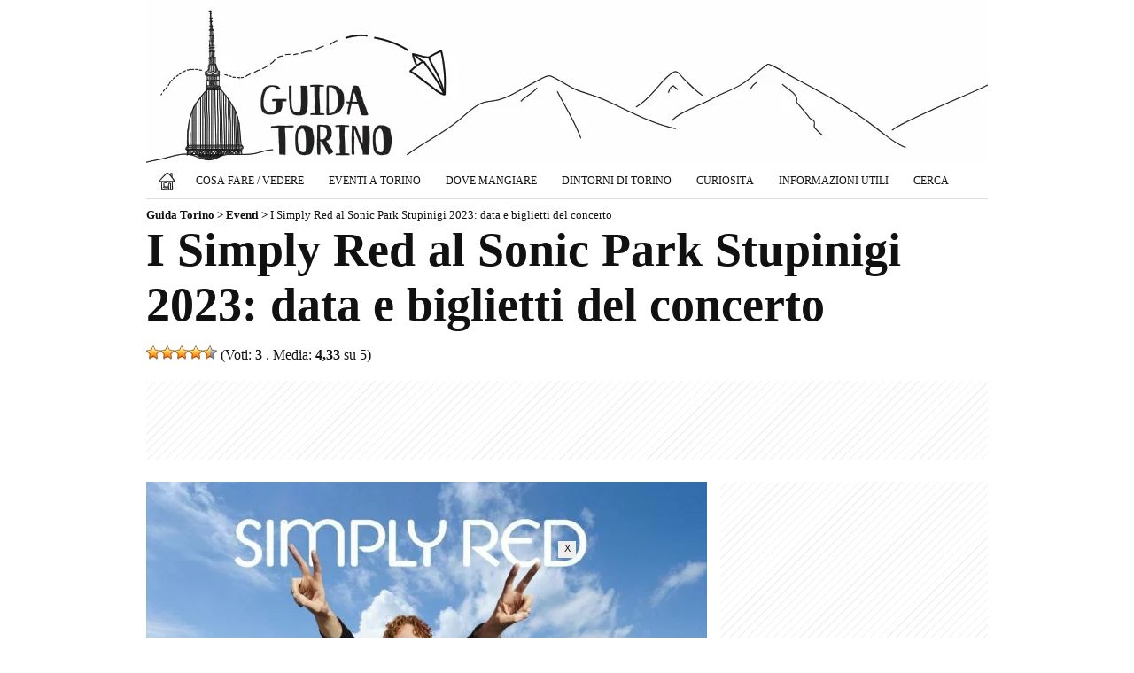

--- FILE ---
content_type: text/html; charset=UTF-8
request_url: https://www.guidatorino.com/eventi-torino/simply-red-sonic-park-stupinigi-2023/
body_size: 10955
content:
<!doctype html><html lang="it-IT" prefix="og: https://ogp.me/ns#">

<head>

<title>I Simply Red al Sonic Park Stupinigi 2023: data e biglietti del concerto (4 Luglio 2023, Nichelino)</title>

<meta charset="utf-8">
<meta name="viewport" content="width=device-width, initial-scale=1, shrink-to-fit=no">
<meta property="og:site_name" content="Guida Torino">
<meta property="og:locale" content="it_IT">
<meta http-equiv="content-language" content="it">
<meta http-equiv="Content-Security-Policy" content="upgrade-insecure-requests">
<meta name="robots" content="max-image-preview:large">
<meta name="description" content="I Simply Red saranno in concerto al Sonic Park Stupinigi 2023 di Nichelino (Torino). Si tratta del primo annuncio del festival che si svolge da...">

<meta property="og:type" content="article">
<meta property="og:title" content="I Simply Red al Sonic Park Stupinigi 2023: data e biglietti del concerto">
<meta property="og:description" content="I Simply Red saranno in concerto al Sonic Park Stupinigi 2023 di Nichelino (Torino). Si tratta del primo annuncio del festival che si svolge da...">
<meta property="og:url" content="https://www.guidatorino.com/eventi-torino/simply-red-sonic-park-stupinigi-2023/">
<link rel="preload" href="https://www.guidatorino.com/wp-content/uploads/2022/11/simply-red-sonic-park-stupinigi-2023-633x400.jpg" as="image">
<meta property="og:image" content="https://www.guidatorino.com/wp-content/uploads/2022/11/simply-red-sonic-park-stupinigi-2023.jpg">
<meta property="og:image:secure_url" content="https://www.guidatorino.com/wp-content/uploads/2022/11/simply-red-sonic-park-stupinigi-2023.jpg">
<meta property="article:published_time" content="2022-11-07T17:31:19+01:00">
<meta property="article:modified_time" content="2022-11-07T17:31:19+01:00">
<meta property="og:updated_time" content="2022-11-07T17:31:19+01:00">
<meta property="article:publisher" content="https://www.facebook.com/guidatorino.turismo/">

<meta property="article:author" content="guidatorino.com">

<meta name="twitter:card" content="summary_large_image">
<meta name="twitter:title" content="I Simply Red al Sonic Park Stupinigi 2023: data e biglietti del concerto">
<meta name="twitter:description" content="I Simply Red saranno in concerto al Sonic Park Stupinigi 2023 di Nichelino (Torino). Si tratta del primo annuncio del festival che si svolge da...">
<meta name="twitter:image" content="https://www.guidatorino.com/wp-content/uploads/2022/11/simply-red-sonic-park-stupinigi-2023.jpg">
<meta name="twitter:url" content="https://www.guidatorino.com/eventi-torino/simply-red-sonic-park-stupinigi-2023/">
<meta name="twitter:site" content="@TorinoGuida">

<link rel="canonical" href="https://www.guidatorino.com/eventi-torino/simply-red-sonic-park-stupinigi-2023/">

<meta property="og:image:width" content="1200">
<meta property="og:image:height" content="756">
<meta property="fb:app_id" content="864141017051068">

<link rel="stylesheet" href="https://www.guidatorino.com/wp-content/themes/guidatorino/style.css" type="text/css" media="all">

<link rel="apple-touch-icon" sizes="180x180" href="/apple-touch-icon.png">
<link rel="apple-touch-icon-precomposed" href="/apple-touch-icon-precomposed.png">
<link rel="apple-touch-icon" sizes="120x120" href="/apple-touch-icon-120x120.png">
<link rel="apple-touch-icon-precomposed" sizes="120x120" href="/apple-touch-icon-120x120-precomposed.png">
<link rel="icon" type="image/png" href="/favicon-32x32.png" sizes="32x32">
<link rel="icon" type="image/png" href="/favicon-16x16.png" sizes="16x16">
<link rel="manifest" href="/site.webmanifest">
<link rel="mask-icon" href="/safari-pinned-tab.svg" color="#111111">
<meta name="theme-color" content="#ffffff">

<script async src="https://pagead2.googlesyndication.com/pagead/js/adsbygoogle.js?client=ca-pub-1645354446327076" crossorigin="anonymous"></script>
<!-- Google tag (gtag.js) -->
<script async src="https://www.googletagmanager.com/gtag/js?id=G-47B5NV43DV"></script>
<script>
  window.dataLayer = window.dataLayer || [];
  function gtag(){dataLayer.push(arguments);}
  gtag('js', new Date());

  gtag('config', 'G-47B5NV43DV');
</script>

<meta name='robots' content='max-image-preview:large' />
<link rel="amphtml" href="https://www.guidatorino.com/eventi-torino/simply-red-sonic-park-stupinigi-2023/amp/" /><style id='wp-img-auto-sizes-contain-inline-css' type='text/css'>
img:is([sizes=auto i],[sizes^="auto," i]){contain-intrinsic-size:3000px 1500px}
/*# sourceURL=wp-img-auto-sizes-contain-inline-css */
</style>
<link rel='stylesheet' id='contact-form-7-css' href='https://www.guidatorino.com/wp-content/plugins/contact-form-7/includes/css/styles.css?ver=6.1.4' type='text/css' media='all' />
<link rel='stylesheet' id='wp-postratings-css' href='https://www.guidatorino.com/wp-content/plugins/wp-postratings/css/postratings-css.css?ver=1.91.2' type='text/css' media='all' />
<script type="text/javascript" src="https://www.guidatorino.com/wp-includes/js/jquery/jquery.min.js?ver=3.7.1" id="jquery-core-js"></script>
<script type="text/javascript" src="https://www.guidatorino.com/wp-includes/js/jquery/jquery-migrate.min.js?ver=3.4.1" id="jquery-migrate-js"></script>
<script type="text/javascript" id="events-manager-js-extra">
/* <![CDATA[ */
var EM = {"ajaxurl":"https://www.guidatorino.com/wp-admin/admin-ajax.php","locationajaxurl":"https://www.guidatorino.com/wp-admin/admin-ajax.php?action=locations_search","firstDay":"1","locale":"it","dateFormat":"dd/mm/yy","ui_css":"https://www.guidatorino.com/wp-content/plugins/events-manager/includes/css/jquery-ui.min.css","show24hours":"1","is_ssl":"1","google_maps_api":"AIzaSyB0gIA6GQHOoBHmhCcT4H5CfzN2804VWI8","txt_search":"Cerca...","txt_searching":"Ricerca in corso...","txt_loading":"Caricamento in corso ..."};
//# sourceURL=events-manager-js-extra
/* ]]> */
</script>
<script type="text/javascript" src="https://www.guidatorino.com/wp-content/plugins/events-manager/includes/js/events-manager.js?ver=5.99912" id="events-manager-js"></script>
<link rel="https://api.w.org/" href="https://www.guidatorino.com/wp-json/" /><link rel="EditURI" type="application/rsd+xml" title="RSD" href="https://www.guidatorino.com/xmlrpc.php?rsd" />
<meta name="generator" content="WordPress 6.9" />
<link rel='shortlink' href='https://www.guidatorino.com/?p=52731' />



<style id='global-styles-inline-css' type='text/css'>
:root{--wp--preset--aspect-ratio--square: 1;--wp--preset--aspect-ratio--4-3: 4/3;--wp--preset--aspect-ratio--3-4: 3/4;--wp--preset--aspect-ratio--3-2: 3/2;--wp--preset--aspect-ratio--2-3: 2/3;--wp--preset--aspect-ratio--16-9: 16/9;--wp--preset--aspect-ratio--9-16: 9/16;--wp--preset--color--black: #000000;--wp--preset--color--cyan-bluish-gray: #abb8c3;--wp--preset--color--white: #ffffff;--wp--preset--color--pale-pink: #f78da7;--wp--preset--color--vivid-red: #cf2e2e;--wp--preset--color--luminous-vivid-orange: #ff6900;--wp--preset--color--luminous-vivid-amber: #fcb900;--wp--preset--color--light-green-cyan: #7bdcb5;--wp--preset--color--vivid-green-cyan: #00d084;--wp--preset--color--pale-cyan-blue: #8ed1fc;--wp--preset--color--vivid-cyan-blue: #0693e3;--wp--preset--color--vivid-purple: #9b51e0;--wp--preset--gradient--vivid-cyan-blue-to-vivid-purple: linear-gradient(135deg,rgb(6,147,227) 0%,rgb(155,81,224) 100%);--wp--preset--gradient--light-green-cyan-to-vivid-green-cyan: linear-gradient(135deg,rgb(122,220,180) 0%,rgb(0,208,130) 100%);--wp--preset--gradient--luminous-vivid-amber-to-luminous-vivid-orange: linear-gradient(135deg,rgb(252,185,0) 0%,rgb(255,105,0) 100%);--wp--preset--gradient--luminous-vivid-orange-to-vivid-red: linear-gradient(135deg,rgb(255,105,0) 0%,rgb(207,46,46) 100%);--wp--preset--gradient--very-light-gray-to-cyan-bluish-gray: linear-gradient(135deg,rgb(238,238,238) 0%,rgb(169,184,195) 100%);--wp--preset--gradient--cool-to-warm-spectrum: linear-gradient(135deg,rgb(74,234,220) 0%,rgb(151,120,209) 20%,rgb(207,42,186) 40%,rgb(238,44,130) 60%,rgb(251,105,98) 80%,rgb(254,248,76) 100%);--wp--preset--gradient--blush-light-purple: linear-gradient(135deg,rgb(255,206,236) 0%,rgb(152,150,240) 100%);--wp--preset--gradient--blush-bordeaux: linear-gradient(135deg,rgb(254,205,165) 0%,rgb(254,45,45) 50%,rgb(107,0,62) 100%);--wp--preset--gradient--luminous-dusk: linear-gradient(135deg,rgb(255,203,112) 0%,rgb(199,81,192) 50%,rgb(65,88,208) 100%);--wp--preset--gradient--pale-ocean: linear-gradient(135deg,rgb(255,245,203) 0%,rgb(182,227,212) 50%,rgb(51,167,181) 100%);--wp--preset--gradient--electric-grass: linear-gradient(135deg,rgb(202,248,128) 0%,rgb(113,206,126) 100%);--wp--preset--gradient--midnight: linear-gradient(135deg,rgb(2,3,129) 0%,rgb(40,116,252) 100%);--wp--preset--font-size--small: 13px;--wp--preset--font-size--medium: 20px;--wp--preset--font-size--large: 36px;--wp--preset--font-size--x-large: 42px;--wp--preset--spacing--20: 0.44rem;--wp--preset--spacing--30: 0.67rem;--wp--preset--spacing--40: 1rem;--wp--preset--spacing--50: 1.5rem;--wp--preset--spacing--60: 2.25rem;--wp--preset--spacing--70: 3.38rem;--wp--preset--spacing--80: 5.06rem;--wp--preset--shadow--natural: 6px 6px 9px rgba(0, 0, 0, 0.2);--wp--preset--shadow--deep: 12px 12px 50px rgba(0, 0, 0, 0.4);--wp--preset--shadow--sharp: 6px 6px 0px rgba(0, 0, 0, 0.2);--wp--preset--shadow--outlined: 6px 6px 0px -3px rgb(255, 255, 255), 6px 6px rgb(0, 0, 0);--wp--preset--shadow--crisp: 6px 6px 0px rgb(0, 0, 0);}:where(.is-layout-flex){gap: 0.5em;}:where(.is-layout-grid){gap: 0.5em;}body .is-layout-flex{display: flex;}.is-layout-flex{flex-wrap: wrap;align-items: center;}.is-layout-flex > :is(*, div){margin: 0;}body .is-layout-grid{display: grid;}.is-layout-grid > :is(*, div){margin: 0;}:where(.wp-block-columns.is-layout-flex){gap: 2em;}:where(.wp-block-columns.is-layout-grid){gap: 2em;}:where(.wp-block-post-template.is-layout-flex){gap: 1.25em;}:where(.wp-block-post-template.is-layout-grid){gap: 1.25em;}.has-black-color{color: var(--wp--preset--color--black) !important;}.has-cyan-bluish-gray-color{color: var(--wp--preset--color--cyan-bluish-gray) !important;}.has-white-color{color: var(--wp--preset--color--white) !important;}.has-pale-pink-color{color: var(--wp--preset--color--pale-pink) !important;}.has-vivid-red-color{color: var(--wp--preset--color--vivid-red) !important;}.has-luminous-vivid-orange-color{color: var(--wp--preset--color--luminous-vivid-orange) !important;}.has-luminous-vivid-amber-color{color: var(--wp--preset--color--luminous-vivid-amber) !important;}.has-light-green-cyan-color{color: var(--wp--preset--color--light-green-cyan) !important;}.has-vivid-green-cyan-color{color: var(--wp--preset--color--vivid-green-cyan) !important;}.has-pale-cyan-blue-color{color: var(--wp--preset--color--pale-cyan-blue) !important;}.has-vivid-cyan-blue-color{color: var(--wp--preset--color--vivid-cyan-blue) !important;}.has-vivid-purple-color{color: var(--wp--preset--color--vivid-purple) !important;}.has-black-background-color{background-color: var(--wp--preset--color--black) !important;}.has-cyan-bluish-gray-background-color{background-color: var(--wp--preset--color--cyan-bluish-gray) !important;}.has-white-background-color{background-color: var(--wp--preset--color--white) !important;}.has-pale-pink-background-color{background-color: var(--wp--preset--color--pale-pink) !important;}.has-vivid-red-background-color{background-color: var(--wp--preset--color--vivid-red) !important;}.has-luminous-vivid-orange-background-color{background-color: var(--wp--preset--color--luminous-vivid-orange) !important;}.has-luminous-vivid-amber-background-color{background-color: var(--wp--preset--color--luminous-vivid-amber) !important;}.has-light-green-cyan-background-color{background-color: var(--wp--preset--color--light-green-cyan) !important;}.has-vivid-green-cyan-background-color{background-color: var(--wp--preset--color--vivid-green-cyan) !important;}.has-pale-cyan-blue-background-color{background-color: var(--wp--preset--color--pale-cyan-blue) !important;}.has-vivid-cyan-blue-background-color{background-color: var(--wp--preset--color--vivid-cyan-blue) !important;}.has-vivid-purple-background-color{background-color: var(--wp--preset--color--vivid-purple) !important;}.has-black-border-color{border-color: var(--wp--preset--color--black) !important;}.has-cyan-bluish-gray-border-color{border-color: var(--wp--preset--color--cyan-bluish-gray) !important;}.has-white-border-color{border-color: var(--wp--preset--color--white) !important;}.has-pale-pink-border-color{border-color: var(--wp--preset--color--pale-pink) !important;}.has-vivid-red-border-color{border-color: var(--wp--preset--color--vivid-red) !important;}.has-luminous-vivid-orange-border-color{border-color: var(--wp--preset--color--luminous-vivid-orange) !important;}.has-luminous-vivid-amber-border-color{border-color: var(--wp--preset--color--luminous-vivid-amber) !important;}.has-light-green-cyan-border-color{border-color: var(--wp--preset--color--light-green-cyan) !important;}.has-vivid-green-cyan-border-color{border-color: var(--wp--preset--color--vivid-green-cyan) !important;}.has-pale-cyan-blue-border-color{border-color: var(--wp--preset--color--pale-cyan-blue) !important;}.has-vivid-cyan-blue-border-color{border-color: var(--wp--preset--color--vivid-cyan-blue) !important;}.has-vivid-purple-border-color{border-color: var(--wp--preset--color--vivid-purple) !important;}.has-vivid-cyan-blue-to-vivid-purple-gradient-background{background: var(--wp--preset--gradient--vivid-cyan-blue-to-vivid-purple) !important;}.has-light-green-cyan-to-vivid-green-cyan-gradient-background{background: var(--wp--preset--gradient--light-green-cyan-to-vivid-green-cyan) !important;}.has-luminous-vivid-amber-to-luminous-vivid-orange-gradient-background{background: var(--wp--preset--gradient--luminous-vivid-amber-to-luminous-vivid-orange) !important;}.has-luminous-vivid-orange-to-vivid-red-gradient-background{background: var(--wp--preset--gradient--luminous-vivid-orange-to-vivid-red) !important;}.has-very-light-gray-to-cyan-bluish-gray-gradient-background{background: var(--wp--preset--gradient--very-light-gray-to-cyan-bluish-gray) !important;}.has-cool-to-warm-spectrum-gradient-background{background: var(--wp--preset--gradient--cool-to-warm-spectrum) !important;}.has-blush-light-purple-gradient-background{background: var(--wp--preset--gradient--blush-light-purple) !important;}.has-blush-bordeaux-gradient-background{background: var(--wp--preset--gradient--blush-bordeaux) !important;}.has-luminous-dusk-gradient-background{background: var(--wp--preset--gradient--luminous-dusk) !important;}.has-pale-ocean-gradient-background{background: var(--wp--preset--gradient--pale-ocean) !important;}.has-electric-grass-gradient-background{background: var(--wp--preset--gradient--electric-grass) !important;}.has-midnight-gradient-background{background: var(--wp--preset--gradient--midnight) !important;}.has-small-font-size{font-size: var(--wp--preset--font-size--small) !important;}.has-medium-font-size{font-size: var(--wp--preset--font-size--medium) !important;}.has-large-font-size{font-size: var(--wp--preset--font-size--large) !important;}.has-x-large-font-size{font-size: var(--wp--preset--font-size--x-large) !important;}
/*# sourceURL=global-styles-inline-css */
</style>
</head>

<body class="wp-singular event-template-default single single-event postid-52731 wp-theme-guidatorino eventosingolo metaslider-plugin" >

<div class="container"><div class="containerin">

<div id="header">
<div id="logo"><h1><a href="https://www.guidatorino.com" title="Guida Torino - Guida Torino, la più amata dai torinesi"></a></h1></div>

<div class="topnav" id="myTopnav">
	<a href="https://www.guidatorino.com" title="Guida Torino" class="home"><span>Home</span></a>
	<div class="dropdown">
		<button class="dropbtn">Cosa Fare / Vedere</button>
		<div class="dropdown-content">
			<a href="https://www.guidatorino.com/torino/cosa-fare-vedere/" title="Torino: Cosa Fare e Vedere"><strong>Cosa fare/vedere (TUTTO)</strong></a>
			<a href="https://www.guidatorino.com/torino/cosa-fare-vedere/musei-di-torino/" title="Musei di Torino">Musei di Torino</a>
			<a href="https://www.guidatorino.com/torino/cosa-fare-vedere/chiese-di-torino/" title="Chiese di Torino">Chiese di Torino</a>
			<a href="https://www.guidatorino.com/torino/cosa-fare-vedere/tour-torino/" title="Tour a Torino">Tour a Torino</a>
			<a href="https://www.guidatorino.com/torino/cosa-fare-vedere/shopping/" title="Shopping a Torino">Shopping a Torino</a>
			<a href="https://www.guidatorino.com/torino/eventi-festivita-torino/" title="Eventi & Festività">Eventi & Festività</a>
		</div>
	</div>
	<div class="dropdown">
		<button class="dropbtn">Eventi a Torino</button>
		<div class="dropdown-content">
			<a href="https://www.guidatorino.com/eventi-torino/" title="Eventi a Torino: Mostre, Concerti, Spettacoli..."><strong>Eventi a Torino (TUTTI)</strong></a>
			<a href="https://www.guidatorino.com/eventi-torino-oggi/" title="Eventi a Torino: Oggi">Eventi a Torino: Oggi</a>
			<a href="https://www.guidatorino.com/eventi-torino-domani/" title="Eventi a Torino: Domani">Eventi a Torino: Domani</a>
			<a href="https://www.guidatorino.com/eventi-torino-week-end/" title="Le 10 cose da fare a Torino questo weekend (16/17/18 Gennaio 2026)">Eventi a Torino: Weekend</a>
			<a href="https://www.guidatorino.com/eventi-torino-gennaio/" title="Eventi a Torino: Gennaio 2026">Eventi a Torino: Gennaio</a>																																				<a href="https://www.guidatorino.com/eventi/torino/mostre/" title="Mostre a Torino">Mostre a Torino</a>
			<a href="https://www.guidatorino.com/eventi/torino/concerti/" title="Concerti a Torino">Concerti a Torino</a>
			<a href="https://www.guidatorino.com/eventi/torino/teatro/" title="Teatro a Torino">Teatro a Torino</a>
		</div>
	</div>
	<div class="dropdown">
		<button class="dropbtn">Dove Mangiare</button>
		<div class="dropdown-content">
			<a href="https://www.guidatorino.com/torino/dove-mangiare/" title="Torino: Dove Mangiare"><strong>Dove Mangiare (TUTTO)</strong></a>
			<a href="https://www.guidatorino.com/torino/dove-mangiare/ristoranti-torino/" title="Ristoranti a Torino">Ristoranti a Torino</a>
		</div>
	</div>
	<a href="https://www.guidatorino.com/torino/dintorni-di-torino/" title="Dintorni di Torino">Dintorni di Torino</a>
	<a href="https://www.guidatorino.com/torino/curiosita/" title="Torino: Curiosità">Curiosità</a>
	<a href="https://www.guidatorino.com/torino/informazioni-utili/" title="Informazioni Utili">Informazioni Utili</a>
	<a href="https://www.guidatorino.com/cerca/" title="Cerca su Guida Torino">Cerca</a>
	<span class="icon" onclick="myFunction()">&#9776;</span>
</div>


</div><!--/header-->

<div class="breadcrumbs">
    <span property="itemListElement" typeof="ListItem"><a property="item" typeof="WebPage" title="Guida Torino" href="https://www.guidatorino.com" class="home" ><span property="name">Guida Torino</span></a><meta property="position" content="1"></span> &gt; <span property="itemListElement" typeof="ListItem"><a property="item" typeof="WebPage" title="Eventi" href="https://www.guidatorino.com/eventi-torino/" class="archive post-event-archive" ><span property="name">Eventi</span></a><meta property="position" content="2"></span> &gt; <span property="itemListElement" typeof="ListItem"><span property="name" class="post post-event current-item">I Simply Red al Sonic Park Stupinigi 2023: data e biglietti del concerto</span><meta property="url" content="https://www.guidatorino.com/eventi-torino/simply-red-sonic-park-stupinigi-2023/"><meta property="position" content="3"></span></div>
 

<div id="maincontent">

<h1>I Simply Red al Sonic Park Stupinigi 2023: data e biglietti del concerto</h1>

<div class="vota" style="float:left"><div id="post-ratings-52731" class="post-ratings"  data-nonce="9fc5ef6c1a"><img id="rating_52731_1" src="https://www.guidatorino.com/wp-content/plugins/wp-postratings/images/stars_crystal/rating_on.gif" alt="1 Stella" title="1 Stella" onmouseover="current_rating(52731, 1, '1 Stella');" onmouseout="ratings_off(4.3, 5, 0);" onclick="rate_post();" onkeypress="rate_post();" style="cursor: pointer; border: 0px;" /><img id="rating_52731_2" src="https://www.guidatorino.com/wp-content/plugins/wp-postratings/images/stars_crystal/rating_on.gif" alt="2 Stelle" title="2 Stelle" onmouseover="current_rating(52731, 2, '2 Stelle');" onmouseout="ratings_off(4.3, 5, 0);" onclick="rate_post();" onkeypress="rate_post();" style="cursor: pointer; border: 0px;" /><img id="rating_52731_3" src="https://www.guidatorino.com/wp-content/plugins/wp-postratings/images/stars_crystal/rating_on.gif" alt="3 Stelle" title="3 Stelle" onmouseover="current_rating(52731, 3, '3 Stelle');" onmouseout="ratings_off(4.3, 5, 0);" onclick="rate_post();" onkeypress="rate_post();" style="cursor: pointer; border: 0px;" /><img id="rating_52731_4" src="https://www.guidatorino.com/wp-content/plugins/wp-postratings/images/stars_crystal/rating_on.gif" alt="4 Stelle" title="4 Stelle" onmouseover="current_rating(52731, 4, '4 Stelle');" onmouseout="ratings_off(4.3, 5, 0);" onclick="rate_post();" onkeypress="rate_post();" style="cursor: pointer; border: 0px;" /><img id="rating_52731_5" src="https://www.guidatorino.com/wp-content/plugins/wp-postratings/images/stars_crystal/rating_half.gif" alt="5 Stelle" title="5 Stelle" onmouseover="current_rating(52731, 5, '5 Stelle');" onmouseout="ratings_off(4.3, 5, 0);" onclick="rate_post();" onkeypress="rate_post();" style="cursor: pointer; border: 0px;" /> (Voti: <strong>3</strong> . Media: <strong>4,33</strong> su 5)</div></div>

<div id="pagetoppost"><div id="pagetoppostin">
<style>
@media(max-width: 969px) { .bannertopads { min-width: 300px; max-width: 969px; width:100%; display:inline-block; height: 280px; } }
@media(min-width: 970px) { .bannertopads { min-width: 768px; max-width: 950px; width:100%; display:inline-block; min-height: 90px; } }
</style>
<!-- GuidaTorino - Sotto il Titolo -->
<ins class="adsbygoogle bannertopads"
     style="display:inline-block"
	 data-full-width-responsive="true"
     data-ad-client="ca-pub-1645354446327076"
     data-ad-slot="9112463342"></ins>
<script>
(adsbygoogle = window.adsbygoogle || []).push({});
</script>
</div></div>

<div class="pagecontent">


<div class="postThumb">

<img src="https://www.guidatorino.com/wp-content/uploads/2022/11/simply-red-sonic-park-stupinigi-2023-633x400.jpg" alt="Simply Red Sonic Park Stupinigi 2023" class="no-lazyload wp-post-image" fetchpriority="high" decoding="async" width="633" height="400">
								
</div>

<div class="middlebanner">
<style>
@media(max-width: 969px) { .bannermiddleads { min-width: 300px; max-width: 633px; width:100%; display:inline-block; min-height: 250px; max-height: 280px; } }
@media(min-width: 970px) { .bannermiddleads { width: 633px; height: 165px; } }
</style>
<!-- GuidaTorino - Prima del Testo -->
<ins class="adsbygoogle bannermiddleads"
     style="display:inline-block"
	 data-full-width-responsive="true"
     data-ad-client="ca-pub-1645354446327076"
     data-ad-slot="2394739763"></ins>
<script>
(adsbygoogle = window.adsbygoogle || []).push({});
</script>
</div>

<div class="testo"><p>I <strong>Simply Red</strong> saranno in <strong>concerto al Sonic Park Stupinigi 2023</strong> di Nichelino (Torino). Si tratta del primo annuncio del festival che si svolge da cinque anni nel parco della residenza sabauda alle porte del capoluogo piemontese. Il concerto è in programma per il <strong>4 luglio 2023</strong>.</p>
<p>&nbsp;</p>
<p>Dopo un 2022 stellare che ha visto la band esibirsi in 73 spettacoli davanti a oltre 600.000 persone in tutta Europa, i Simply Red annunciano oggi una serie di spettacoli estivi europei per il 2023 che li porterà ad esibirsi in una tournée di 5 date in Italia che si concluderà proprio alla Palazzina di Caccia per lo <strong><a href="https://www.guidatorino.com/eventi-torino/sonic-park-stupinigi-2023/" title="Sonic Park Stupinigi 2023: concerti e biglietti del festival">Stupinigi Sonic Park 2023</a></strong>.</p>
<p>&nbsp;</p>
<p>“<em>Io e la band non vediamo l&#8217;ora di tornare in Europa la prossima estate per esibirci per tutti voi. Questo tour è TUTTO incentrato sul groove. Get on down!</em>” dice Mick Hucknall.</p>
<p>&nbsp;</p>
<p>Mick Hucknall è il cantautore e bandleader dei Simply Red sin dall&#8217;inizio nel 1985, aiutato dal sassofonista di lunga data Ian Kirkham dal 1986. L&#8217;attuale formazione è la stessa dal 2003. “<em>Voglio che si divertano a suonare, che la folla si alzi e si muova e che tutti ci mettano il cuore. Si tratta di catturare il ritmo</em>&#8220;. Aggiunge Mick.</p>
<p>&nbsp;</p>
<p>Biglietti in vendita sabato 12 novembre dalle ore 10.00.</p>
<p>&nbsp;</p>
<p><span class="link-biglietti"><a href="https://www.awin1.com/cread.php?awinmid=9567&amp;awinaffid=358899&amp;clickref=Simply+Red+Stupinigi+2023&amp;ued=https%3A%2F%2Fwww.ticketone.it%2Fevent%2Fsimply-red-palazzina-di-caccia-di-stupinigi-16038838%2F%3Faffiliate%3DIZX" target="_blank" rel="noopener nofollow">Potete acquistare i biglietti per il concerto dei Simply Red al Sonic Park Stupinigi 2023 q</a>ui.</span></p>
<p> <br />
<b><i>Quando</i></b><br />
Data/e: <strong>4 Luglio 2023</strong><br />
Orario: <strong>21:00 - 23:00</strong><br />
<i></i><br />
 <br />
<b><i>Dove</i></b><br />
<strong><a href="https://www.guidatorino.com/luoghi/stupinigi-sonic-park/">Stupinigi Sonic Park</a></strong><br />
Palazzina di Caccia di Stupinigi - Nichelino<br />
 <br />
<b><i>Prezzo</i></b></p>
<p> <br />
<b><i>Altre informazioni</i></b><br />
<a href="https://www.awin1.com/cread.php?awinmid=9567&awinaffid=358899&clickref=Simply+Red+Stupinigi+2023&ued=https%3A%2F%2Fwww.ticketone.it%2Fevent%2Fsimply-red-palazzina-di-caccia-di-stupinigi-16038838%2F%3Faffiliate%3DIZX" target="_blank" rel="noopener nofollow">www.ticketone.it</a><br />
 <br />
<b><i>Categoria dell'evento</i></b></p>
<ul class="event-categories">
<li><a href="https://www.guidatorino.com/eventi/torino/concerti/">Concerti</a></li>
</ul>
<p> <br />
<b><i>Mappa</i></b></p>
<div class="em-location-map-container"  style='position:relative; background: #CDCDCD; width: 633px; height: 400px;'>
				<iframe style="width:100%; height:100%; border:0;" src="https://www.google.com/maps/embed/v1/place?maptype=roadmap&amp;zoom=15&amp;key=AIzaSyB0gIA6GQHOoBHmhCcT4H5CfzN2804VWI8&amp;q=Stupinigi+Sonic+Park%2C+Palazzina+di+Caccia+di+Stupinigi%2C+Nichelino%2C+Torino" allowfullscreen></iframe>
			</div>
</div>

<div class="contentbanner">
<div id="banner1">
<style>
@media(max-width: 969px) { .bannertestoads { min-width: 300px; max-width: 633px; width:100%; display:inline-block; min-height: 250px; max-height: 280px; } }
@media(min-width: 970px) { .bannertestoads { width: 633px; min-height: 165px; max-height: 280px; } }
</style>
<!-- GuidaTorino - Nel Testo -->
<ins class="adsbygoogle bannertestoads"
     style="display:inline-block"
	 data-full-width-responsive="true"
     data-ad-client="ca-pub-1645354446327076"
     data-ad-slot="7496129349"></ins>
<script>
(adsbygoogle = window.adsbygoogle || []).push({});
</script>
</div>
</div>
<script defer type="text/javascript">
var postTxt=document.querySelector(".testo");
var contentBanner=document.querySelector(".contentbanner");
postTxt.insertBefore(contentBanner,postTxt.childNodes[2]);
</script>



<div class="mainlink-new">
<div class="mainlink-single"><a href="https://www.guidatorino.com/torino/cosa-fare-vedere/" title="Torino: Cosa Fare e Vedere"><img src="https://www.guidatorino.com/wp-content/themes/guidatorino/img/cosa-fare-vedere-torino-mainlink.gif" alt="Torino: Cosa Fare e Vedere" /></a></div>
<div class="mainlink-single"><a href="https://www.guidatorino.com/eventi-torino/" title="Eventi a Torino"><img src="https://www.guidatorino.com/wp-content/themes/guidatorino/img/eventi-torino-mainlink.gif" alt="Eventi a Torino" /></a></div>
<div class="mainlink-single"><a href="https://www.guidatorino.com/torino/dove-mangiare/" title="Torino: Dove Mangiare"><img src="https://www.guidatorino.com/wp-content/themes/guidatorino/img/dove-mangiare-torino-mainlink.gif" alt="Torino: Dove Mangiare" /></a></div>
<div class="mainlink-single"><a href="https://www.guidatorino.com/eventi/torino/mostre/" title="Mostre a Torino"><img src="https://www.guidatorino.com/wp-content/themes/guidatorino/img/mostre-torino-mainlink.gif" alt="Mostre a Torino" /></a></div>
<div class="mainlink-single"><a href="https://www.guidatorino.com/eventi/torino/concerti/" title="Concerti a Torino"><img src="https://www.guidatorino.com/wp-content/themes/guidatorino/img/concerti-torino-mainlink.gif" alt="Concerti a Torino" /></a></div>
<div class="mainlink-single"><a href="https://www.guidatorino.com/eventi/torino/teatro/" title="Teatro a Torino"><img src="https://www.guidatorino.com/wp-content/themes/guidatorino/img/teatro-torino-mainlink.gif" alt="Teatro a Torino" /></a></div>
</div>
<div class="sidebottom">


</div>
</div>

<div class="pagesideright">

<div style="float: right; width:100%; margin-bottom:15px;"><style>
@media(max-width: 969px) { .bannercolads { min-width: 300px; max-width: 969px; width:100%; display:inline-block;} }
@media(min-width: 970px) { .bannercolads { width: 300px; width:100%; display:inline-block; min-height: 250px; } }
</style>
<!-- GuidaTorino - Colonna -->
<ins class="adsbygoogle bannercolads"
     style="display:inline-block"
	 data-full-width-responsive="true"
     data-ad-client="ca-pub-1645354446327076"
     data-ad-slot="3061055299"></ins>
<script>
(adsbygoogle = window.adsbygoogle || []).push({});
</script>
</div>

<div class="banner3">
<a href="https://www.instagram.com/guidatorino/" title="Segui Guida Torino su Instaram" rel="nofollow" target="_blank"><img class="banner-instagram" src="https://www.guidatorino.com/wp-content/themes/guidatorino/img/seguici-instagram.jpg" alt="Segui Guida Torino su Instaram" /></a>
</div>

<div class="banner3">
<a href="https://www.facebook.com/guidatorino.turismo/" title="Segui Guida Torino su Facebook" rel="nofollow" target="_blank"><img class="banner-facebook" src="https://www.guidatorino.com/wp-content/themes/guidatorino/img/seguici-facebook.jpg" alt="Segui Guida Torino su Facebook" /></a>
</div>

<div id="cerca">
<form role="search" method="get" id="searchform" action="https://www.guidatorino.com/">
<div>
<input type="text" value="" name="s" id="s" aria-label="Cerca" />
<input type="submit" id="searchsubmit" value="Cerca" />
</div>
</form> 
</div>
<div class="banner3">
<a href="https://www.guidatorino.com/iscrizione-newsletter/" title="Iscriviti Gratuitamente alla Newsletter di Guida Torino"><img class="banner-newsletter" src="https://www.guidatorino.com/wp-content/themes/guidatorino/img/info-torino.jpg" alt="Iscriviti Gratuitamente alla Newsletter di Guida Torino" /></a>
</div>

<div class="banner3">
<a href="https://www.guidatorino.com/pubblicita/" title="Pubblicità"><img class="banner-newsletter" src="https://www.guidatorino.com/wp-content/themes/guidatorino/img/pubblicita-guidatorino.jpg" alt="Pubblicità" /></a>
</div>
<div id="block-4" class="widget widget_block"><div class="widget popular-posts wpp-ajax"><h2>In Evidenza</h2>
<ul class="wpp-list wpp-list-with-thumbnails">
<li>
<a href="https://www.guidatorino.com/langhe-cosa-vedere/" title="Cosa vedere nelle Langhe: i 10 luoghi assolutamente da non perdere"><img width="633" height="400" src="https://www.guidatorino.com/wp-content/uploads/2022/01/langhe-cosa-vedere-633x400.jpg" class="img-fluid wp-post-image" alt="Langhe cosa vedere" decoding="async" loading="lazy" srcset="https://www.guidatorino.com/wp-content/uploads/2022/01/langhe-cosa-vedere-633x400.jpg 633w, https://www.guidatorino.com/wp-content/uploads/2022/01/langhe-cosa-vedere-226x143.jpg 226w, https://www.guidatorino.com/wp-content/uploads/2022/01/langhe-cosa-vedere.jpg 1200w, https://www.guidatorino.com/wp-content/uploads/2022/01/langhe-cosa-vedere-300x190.jpg 300w" sizes="auto, (max-width: 633px) 100vw, 633px" /></a>
<a href="https://www.guidatorino.com/langhe-cosa-vedere/" title="Cosa vedere nelle Langhe: i 10 luoghi assolutamente da non perdere">Cosa vedere nelle Langhe: i 10 luoghi assolutamente da non perdere</a>
</li>
<li>
<a href="https://www.guidatorino.com/gallerie-coperte-torino/" title="Le 3 gallerie coperte di Torino: i &#8220;passage&#8221; parigini nel cuore della città sabauda"><img width="633" height="400" src="https://www.guidatorino.com/wp-content/uploads/2019/02/gallerie-torino-633x400.jpg" class="img-fluid wp-post-image" alt="Gallerie Torino" decoding="async" loading="lazy" srcset="https://www.guidatorino.com/wp-content/uploads/2019/02/gallerie-torino-633x400.jpg 633w, https://www.guidatorino.com/wp-content/uploads/2019/02/gallerie-torino-226x143.jpg 226w, https://www.guidatorino.com/wp-content/uploads/2019/02/gallerie-torino.jpg 1200w, https://www.guidatorino.com/wp-content/uploads/2019/02/gallerie-torino-300x190.jpg 300w" sizes="auto, (max-width: 633px) 100vw, 633px" /></a>
<a href="https://www.guidatorino.com/gallerie-coperte-torino/" title="Le 3 gallerie coperte di Torino: i &#8220;passage&#8221; parigini nel cuore della città sabauda">Le 3 gallerie coperte di Torino: i &#8220;passage&#8221; parigini nel cuore della città sabauda</a>
</li>
<li>
<a href="https://www.guidatorino.com/cose-curiose-vedere-gratis-torino/" title="Le 10 cose più curiose da vedere gratis a Torino"><img width="633" height="400" src="https://www.guidatorino.com/wp-content/uploads/2016/04/fetta-polenta-torino-633x400.jpg" class="img-fluid wp-post-image" alt="fetta polenta torino" decoding="async" loading="lazy" srcset="https://www.guidatorino.com/wp-content/uploads/2016/04/fetta-polenta-torino-633x400.jpg 633w, https://www.guidatorino.com/wp-content/uploads/2016/04/fetta-polenta-torino-226x143.jpg 226w, https://www.guidatorino.com/wp-content/uploads/2016/04/fetta-polenta-torino.jpg 1200w, https://www.guidatorino.com/wp-content/uploads/2016/04/fetta-polenta-torino-300x190.jpg 300w" sizes="auto, (max-width: 633px) 100vw, 633px" /></a>
<a href="https://www.guidatorino.com/cose-curiose-vedere-gratis-torino/" title="Le 10 cose più curiose da vedere gratis a Torino">Le 10 cose più curiose da vedere gratis a Torino</a>
</li>
</ul>
</div></div>


<div id="em_widget-3" class="widget widget_em_widget"><h3 class="widgettitle">Eventi a Torino</h3><ul><li>
<div class="widevent-1"><a href="https://www.guidatorino.com/eventi-torino/alice-torino-2026/" title="Alice in concerto a Torino nel 2026 con i brani che hanno fatto la storia della musica italiana"><img width="105" height="66" src="https://www.guidatorino.com/wp-content/uploads/2025/12/alice-torino-2026-226x143.jpg" class="attachment-105x66 size-105x66 wp-post-image" alt="Alice in concerto a Torino nel 2026 con i brani che hanno fatto la storia della musica italiana" decoding="async" loading="lazy" srcset="https://www.guidatorino.com/wp-content/uploads/2025/12/alice-torino-2026-226x143.jpg 226w, https://www.guidatorino.com/wp-content/uploads/2025/12/alice-torino-2026-633x400.jpg 633w, https://www.guidatorino.com/wp-content/uploads/2025/12/alice-torino-2026.jpg 1200w" sizes="auto, (max-width: 105px) 100vw, 105px" /></a></div>
<div class="widevent-2"><div><a href="https://www.guidatorino.com/eventi-torino/alice-torino-2026/">Alice in concerto a Torino nel 2026 con i brani che hanno fatto la storia della musica italiana</a></div>
<div style="font-weight: normal; font-size: 14px; margin-top: 2px; font-style: italic;">20/01/26</div>
</div>
</li><li>
<div class="widevent-1"><a href="https://www.guidatorino.com/eventi-torino/abbadream-torino-2026/" title="Gli ABBAdream arrivano al Teatro Alfieri di Torino nel 2026 per un tuffo negli anni &#8217;70"><img width="105" height="66" src="https://www.guidatorino.com/wp-content/uploads/2025/12/abbadream-torino-2026-226x143.jpg" class="attachment-105x66 size-105x66 wp-post-image" alt="Gli ABBAdream arrivano al Teatro Alfieri di Torino nel 2026 per un tuffo negli anni &#039;70" decoding="async" loading="lazy" srcset="https://www.guidatorino.com/wp-content/uploads/2025/12/abbadream-torino-2026-226x143.jpg 226w, https://www.guidatorino.com/wp-content/uploads/2025/12/abbadream-torino-2026-633x400.jpg 633w, https://www.guidatorino.com/wp-content/uploads/2025/12/abbadream-torino-2026.jpg 1200w" sizes="auto, (max-width: 105px) 100vw, 105px" /></a></div>
<div class="widevent-2"><div><a href="https://www.guidatorino.com/eventi-torino/abbadream-torino-2026/">Gli ABBAdream arrivano al Teatro Alfieri di Torino nel 2026 per un tuffo negli anni &#039;70</a></div>
<div style="font-weight: normal; font-size: 14px; margin-top: 2px; font-style: italic;">20/01/26</div>
</div>
</li><li>
<div class="widevent-1"><a href="https://www.guidatorino.com/eventi-torino/ugo-dighero-torino-2026/" title="Ugo Dighero a Torino nel 2026 con “Lu santo Jullare Francesco” per i cent’anni di Dario Fo"><img width="105" height="66" src="https://www.guidatorino.com/wp-content/uploads/2025/12/ugo-dighero-torino-2026-226x143.jpg" class="attachment-105x66 size-105x66 wp-post-image" alt="Ugo Dighero a Torino nel 2026 con “Lu santo Jullare Francesco” per i cent’anni di Dario Fo" decoding="async" loading="lazy" srcset="https://www.guidatorino.com/wp-content/uploads/2025/12/ugo-dighero-torino-2026-226x143.jpg 226w, https://www.guidatorino.com/wp-content/uploads/2025/12/ugo-dighero-torino-2026-633x400.jpg 633w, https://www.guidatorino.com/wp-content/uploads/2025/12/ugo-dighero-torino-2026.jpg 1200w" sizes="auto, (max-width: 105px) 100vw, 105px" /></a></div>
<div class="widevent-2"><div><a href="https://www.guidatorino.com/eventi-torino/ugo-dighero-torino-2026/">Ugo Dighero a Torino nel 2026 con “Lu santo Jullare Francesco” per i cent’anni di Dario Fo</a></div>
<div style="font-weight: normal; font-size: 14px; margin-top: 2px; font-style: italic;">21/01/26</div>
</div>
</li><li>
<div class="widevent-1"><a href="https://www.guidatorino.com/eventi-torino/anna-mazzamauro-torino-2026/" title="Anna Mazzamauro a Torino nel 2026 con il suo “Brava Bravissima” tra musica e risate"><img width="105" height="66" src="https://www.guidatorino.com/wp-content/uploads/2025/12/anna-mazzamauro-torino-2026-226x143.jpg" class="attachment-105x66 size-105x66 wp-post-image" alt="Anna Mazzamauro a Torino nel 2026 con il suo “Brava Bravissima” tra musica e risate" decoding="async" loading="lazy" srcset="https://www.guidatorino.com/wp-content/uploads/2025/12/anna-mazzamauro-torino-2026-226x143.jpg 226w, https://www.guidatorino.com/wp-content/uploads/2025/12/anna-mazzamauro-torino-2026-633x400.jpg 633w, https://www.guidatorino.com/wp-content/uploads/2025/12/anna-mazzamauro-torino-2026.jpg 1200w" sizes="auto, (max-width: 105px) 100vw, 105px" /></a></div>
<div class="widevent-2"><div><a href="https://www.guidatorino.com/eventi-torino/anna-mazzamauro-torino-2026/">Anna Mazzamauro a Torino nel 2026 con il suo “Brava Bravissima” tra musica e risate</a></div>
<div style="font-weight: normal; font-size: 14px; margin-top: 2px; font-style: italic;">21/01/26</div>
</div>
</li><li>
<div class="widevent-1"><a href="https://www.guidatorino.com/eventi-torino/the-dream-syndicate-torino-2026/" title="I The Dream Syndicate a Torino nel 2026 con il loro “Medicine Show” suonato tutto dal vivo"><img width="105" height="66" src="https://www.guidatorino.com/wp-content/uploads/2025/12/the-dream-syndicate-torino-2026-2-226x143.jpg" class="attachment-105x66 size-105x66 wp-post-image" alt="I The Dream Syndicate a Torino nel 2026 con il loro “Medicine Show” suonato tutto dal vivo" decoding="async" loading="lazy" srcset="https://www.guidatorino.com/wp-content/uploads/2025/12/the-dream-syndicate-torino-2026-2-226x143.jpg 226w, https://www.guidatorino.com/wp-content/uploads/2025/12/the-dream-syndicate-torino-2026-2-633x400.jpg 633w, https://www.guidatorino.com/wp-content/uploads/2025/12/the-dream-syndicate-torino-2026-2.jpg 1200w" sizes="auto, (max-width: 105px) 100vw, 105px" /></a></div>
<div class="widevent-2"><div><a href="https://www.guidatorino.com/eventi-torino/the-dream-syndicate-torino-2026/">I The Dream Syndicate a Torino nel 2026 con il loro “Medicine Show” suonato tutto dal vivo</a></div>
<div style="font-weight: normal; font-size: 14px; margin-top: 2px; font-style: italic;">21/01/26</div>
</div>
</li><li class="all-events-link"><a href="https://www.guidatorino.com/eventi-torino/" title="Eventi a Torino &gt;">Eventi a Torino &gt;</a></li></ul></div>
<div id="text-3" class="widget widget_text">			<div class="textwidget"><p>Scrivici: <a href="https://www.guidatorino.com/contatti/">Contatti</a> &#8211; <a href="https://www.guidatorino.com/pubblicita/">Pubblicità</a></p>
</div>
		</div>

</div>
</div><!--/maincontent-->

<div id="footer">

<ul> 
<li><a href="https://www.guidatorino.com/" title="Guida Torino">Home</a></li>
<li><a href="https://www.guidatorino.com/torino/cosa-fare-vedere/" title="Torino: Cosa Fare e Vedere">Cosa Fare / Vedere</a></li>
<li><a href="https://www.guidatorino.com/eventi-torino/" title="Eventi a Torino: Mostre, Spettacoli, Concerti…">Eventi a Torino</a></li>
<li><a href="https://www.guidatorino.com/torino/dove-mangiare/" title="Torino: Dove Mangiare">Dove Mangiare</a></li>
<li><a href="https://www.guidatorino.com/torino/dintorni-di-torino/" title="Dintorni di Torino">Dintorni di Torino</a></li>
<li><a href="https://www.guidatorino.com/torino/curiosita/" title="Torino: Curiosità">Curiosità</a></li>
<li><a href="https://www.guidatorino.com/torino/informazioni-utili/" title="Informazioni Utili">Informazioni Utili</a></li>
<li><a href="https://www.guidatorino.com/cerca/" title="Cerca su Guida Torino">Cerca</a></li>
<li><a href="https://www.guidatorino.com/iscrizione-newsletter/" title="Iscriviti Gratuitamente alla Newsletter di Guida Torino">Newsletter</a></li>
</ul>

<ul> 
<li>© Guida Torino - P.IVA: 12061350018 - <a href="mailto:info@guidatorino.com" target="_blank">info@guidatorino.com</a></li>
<li><a href="https://www.guidatorino.com/guida-torino-chi-siamo/" title="Chi Siamo">Chi Siamo</a></li>
<li><a href="https://www.guidatorino.com/lavora-con-noi/" title="Lavora con Noi">Lavora con Noi</a></li>
<li><a href="https://www.guidatorino.com/privacy-policy/" title="Privacy Policy" rel="nofollow">Privacy Policy</a></li>
<li><a href="https://www.guidatorino.com/cookie-policy/" title="Cookie Policy" rel="nofollow">Cookie Policy</a></li>
<li><a href="https://www.guidatorino.com/mappa-del-sito/" title="Mappa del Sito">Mappa del Sito</a></li>
<li><a href="https://www.guidatorino.com/pubblicita/" title="Pubblicità">Pubblicità</a></li>
<li><a href="https://www.guidatorino.com/contatti/" title="Contatti">Contatti</a></li>
</ul>

</div><!--/footer-->

</div></div><!--/container-->

<div id="bannerpop">
<div id="closepop" onclick="javascript:hideDiv()">X</div>
<div id="bannerpopin">
<style>
@media(max-width: 969px) { .bannerbottomads { min-width: 320px; max-width: 969px; width:100%; display:inline-block; height: 100px; } }
@media(min-width: 970px) { .bannerbottomads { width: 950px; height: 90px; } }
</style>
<!-- GuidaTorino - Sticky -->
<ins class="adsbygoogle bannerbottomads"
     style="display:block"
     data-ad-client="ca-pub-1645354446327076"
     data-ad-slot="2926328941"></ins>
<script>
(adsbygoogle = window.adsbygoogle || []).push({});
</script>
</div>
</div>
<div class="banner-left">
<style>
@media(max-width: 1209px) { .bannerleft { display: none; } }
@media(min-width: 1210px) and (max-width: 1399px) { .bannerleft { width: 120px; height: 600px; float: right; } }
@media(min-width: 1400px) { .bannerleft { width: 160px; height: 600px; } }
</style>
<!-- GuidaTorino - Skin -->
<ins class="adsbygoogle bannerleft"
     style="display:block"
     data-ad-client="ca-pub-1645354446327076"
     data-ad-slot="3311561062"
     data-ad-format="auto"
     data-full-width-responsive="true"></ins>
<script>
     (adsbygoogle = window.adsbygoogle || []).push({});
</script>
</div>
<div class="banner-right">
<style>
@media(max-width: 1209px) { .bannerright { display: none; } }
@media(min-width: 1210px) and (max-width: 1399px) { .bannerright { width: 120px; height: 600px; float: left; } }
@media(min-width: 1400px) { .bannerright { width: 160px; height: 600px; } }
</style>
<!-- GuidaTorino - Skin -->
<ins class="adsbygoogle bannerright"
     style="display:block"
     data-ad-client="ca-pub-1645354446327076"
     data-ad-slot="3311561062"
     data-ad-format="auto"
     data-full-width-responsive="true"></ins>
<script>
     (adsbygoogle = window.adsbygoogle || []).push({});
</script>
</div>

<script async type="text/javascript">
function hideDiv() { 
if (document.getElementById) { 
document.getElementById('bannerpop').style.display = 'none'; 
}
}
</script>

<script type="speculationrules">
{"prefetch":[{"source":"document","where":{"and":[{"href_matches":"/*"},{"not":{"href_matches":["/wp-*.php","/wp-admin/*","/wp-content/uploads/*","/wp-content/*","/wp-content/plugins/*","/wp-content/themes/guidatorino/*","/*\\?(.+)"]}},{"not":{"selector_matches":"a[rel~=\"nofollow\"]"}},{"not":{"selector_matches":".no-prefetch, .no-prefetch a"}}]},"eagerness":"conservative"}]}
</script>

<!-- Schema & Structured Data For WP v1.54.1 - -->
<script type="application/ld+json" class="saswp-schema-markup-output">
[{"@context":"https:\/\/schema.org\/","@graph":[{"@context":"https:\/\/schema.org\/","@type":"SiteNavigationElement","@id":"https:\/\/www.guidatorino.com\/#home","name":"Home","url":"https:\/\/www.guidatorino.com\/"},{"@context":"https:\/\/schema.org\/","@type":"SiteNavigationElement","@id":"https:\/\/www.guidatorino.com\/#torino-cosa-fare-e-vedere","name":"Torino: Cosa Fare e Vedere","url":"https:\/\/www.guidatorino.com\/torino\/cosa-fare-vedere\/"},{"@context":"https:\/\/schema.org\/","@type":"SiteNavigationElement","@id":"https:\/\/www.guidatorino.com\/#musei-di-torino","name":"Musei di Torino","url":"https:\/\/www.guidatorino.com\/torino\/cosa-fare-vedere\/musei-di-torino\/"},{"@context":"https:\/\/schema.org\/","@type":"SiteNavigationElement","@id":"https:\/\/www.guidatorino.com\/#chiese-di-torino","name":"Chiese di Torino","url":"https:\/\/www.guidatorino.com\/torino\/cosa-fare-vedere\/chiese-di-torino\/"},{"@context":"https:\/\/schema.org\/","@type":"SiteNavigationElement","@id":"https:\/\/www.guidatorino.com\/#tour-a-torino","name":"Tour a Torino","url":"https:\/\/www.guidatorino.com\/torino\/cosa-fare-vedere\/tour-torino\/"},{"@context":"https:\/\/schema.org\/","@type":"SiteNavigationElement","@id":"https:\/\/www.guidatorino.com\/#shopping-a-torino","name":"Shopping a Torino","url":"https:\/\/www.guidatorino.com\/torino\/cosa-fare-vedere\/shopping\/"},{"@context":"https:\/\/schema.org\/","@type":"SiteNavigationElement","@id":"https:\/\/www.guidatorino.com\/#eventi-festivita","name":"Eventi &amp; Festivit\u00e0","url":"https:\/\/www.guidatorino.com\/torino\/eventi-festivita-torino\/"},{"@context":"https:\/\/schema.org\/","@type":"SiteNavigationElement","@id":"https:\/\/www.guidatorino.com\/#eventi-a-torino","name":"Eventi a Torino","url":"https:\/\/www.guidatorino.com\/eventi-torino\/"},{"@context":"https:\/\/schema.org\/","@type":"SiteNavigationElement","@id":"https:\/\/www.guidatorino.com\/#eventi-a-torino-oggi","name":"Eventi a Torino: Oggi","url":"https:\/\/www.guidatorino.com\/eventi-torino-oggi\/"},{"@context":"https:\/\/schema.org\/","@type":"SiteNavigationElement","@id":"https:\/\/www.guidatorino.com\/#eventi-a-torino-domani","name":"Eventi a Torino: Domani","url":"https:\/\/www.guidatorino.com\/eventi-torino-domani\/"},{"@context":"https:\/\/schema.org\/","@type":"SiteNavigationElement","@id":"https:\/\/www.guidatorino.com\/#eventi-a-torino-weekend","name":"Eventi a Torino: Weekend","url":"https:\/\/www.guidatorino.com\/eventi-torino-week-end\/"},{"@context":"https:\/\/schema.org\/","@type":"SiteNavigationElement","@id":"https:\/\/www.guidatorino.com\/#mostre-a-torino","name":"Mostre a Torino","url":"https:\/\/www.guidatorino.com\/eventi\/torino\/mostre\/"},{"@context":"https:\/\/schema.org\/","@type":"SiteNavigationElement","@id":"https:\/\/www.guidatorino.com\/#concerti-a-torino","name":"Concerti a Torino","url":"https:\/\/www.guidatorino.com\/eventi\/torino\/concerti\/"},{"@context":"https:\/\/schema.org\/","@type":"SiteNavigationElement","@id":"https:\/\/www.guidatorino.com\/#teatro-a-torino","name":"Teatro a Torino","url":"https:\/\/www.guidatorino.com\/eventi\/torino\/teatro\/"},{"@context":"https:\/\/schema.org\/","@type":"SiteNavigationElement","@id":"https:\/\/www.guidatorino.com\/#dove-mangiare","name":"Dove Mangiare","url":"https:\/\/www.guidatorino.com\/torino\/dove-mangiare\/"},{"@context":"https:\/\/schema.org\/","@type":"SiteNavigationElement","@id":"https:\/\/www.guidatorino.com\/#ristoranti-a-torino","name":"Ristoranti a Torino","url":"https:\/\/www.guidatorino.com\/torino\/dove-mangiare\/ristoranti-torino\/"},{"@context":"https:\/\/schema.org\/","@type":"SiteNavigationElement","@id":"https:\/\/www.guidatorino.com\/#dintorni-di-torino","name":"Dintorni di Torino","url":"https:\/\/www.guidatorino.com\/torino\/dintorni-di-torino\/"},{"@context":"https:\/\/schema.org\/","@type":"SiteNavigationElement","@id":"https:\/\/www.guidatorino.com\/#curiosita","name":"Curiosit\u00e0","url":"https:\/\/www.guidatorino.com\/torino\/curiosita\/"},{"@context":"https:\/\/schema.org\/","@type":"SiteNavigationElement","@id":"https:\/\/www.guidatorino.com\/#informazioni-utili","name":"Informazioni Utili","url":"https:\/\/www.guidatorino.com\/torino\/informazioni-utili\/"},{"@context":"https:\/\/schema.org\/","@type":"SiteNavigationElement","@id":"https:\/\/www.guidatorino.com\/#cerca","name":"Cerca","url":"https:\/\/www.guidatorino.com\/cerca\/"}]},

{"@context":"https:\/\/schema.org\/","@type":"BreadcrumbList","@id":"https:\/\/www.guidatorino.com\/eventi-torino\/simply-red-sonic-park-stupinigi-2023\/#breadcrumb","itemListElement":[{"@type":"ListItem","position":1,"item":{"@id":"https:\/\/www.guidatorino.com","name":"Guida Torino"}},{"@type":"ListItem","position":2,"item":{"@id":"https:\/\/www.guidatorino.com\/eventi-torino\/","name":"Eventi"}},{"@type":"ListItem","position":3,"item":{"@id":"https:\/\/www.guidatorino.com\/eventi-torino\/simply-red-sonic-park-stupinigi-2023\/","name":"I Simply Red al Sonic Park Stupinigi 2023: data e biglietti del concerto"}}]},

{"@context":"https:\/\/schema.org\/","@type":"Event","url":"https:\/\/www.guidatorino.com\/eventi-torino\/simply-red-sonic-park-stupinigi-2023\/","@id":"https:\/\/www.guidatorino.com\/eventi-torino\/simply-red-sonic-park-stupinigi-2023\/#event","startDate":"2023-07-04T00:00:00+00:00","endDate":"2023-07-04T00:00:00+00:00","name":"I Simply Red al Sonic Park Stupinigi 2023: data e biglietti del concerto","description":"I Simply Red saranno in concerto al Sonic Park Stupinigi 2023 di Nichelino (Torino). Si tratta del primo annuncio del festival che si svolge da cinque anni nel parco della residenza sabauda alle porte del capoluogo piemontese. Il concerto \u00e8 in programma per il 4 luglio 2023. &nbsp; Dopo un 2022 stellare che ha visto","location":{"@type":"Place","name":"Stupinigi Sonic Park","address":{"@type":"PostalAddress","streetAddress":"Palazzina di Caccia di Stupinigi","addressLocality":"Nichelino","addressRegion":"","postalCode":""}},"eventAttendanceMode":"https:\/\/schema.org\/OfflineEventAttendanceMode","performer":{"name":"Simply Red"},"organizer":{"@type":"Organization","name":"Sonic Park Stupinigi"},"aggregateRating":{"@type":"AggregateRating","bestRating":5,"ratingCount":"3","ratingValue":"4.33"},"image":[{"@type":"ImageObject","@id":"https:\/\/www.guidatorino.com\/eventi-torino\/simply-red-sonic-park-stupinigi-2023\/#primaryimage","url":"https:\/\/www.guidatorino.com\/wp-content\/uploads\/2022\/11\/simply-red-sonic-park-stupinigi-2023.jpg","width":"1200","height":"758","caption":"Simply Red Sonic Park Stupinigi 2023"}]}]
</script>

<script type="text/javascript" src="https://www.guidatorino.com/wp-includes/js/dist/hooks.min.js?ver=dd5603f07f9220ed27f1" id="wp-hooks-js"></script>
<script type="text/javascript" src="https://www.guidatorino.com/wp-includes/js/dist/i18n.min.js?ver=c26c3dc7bed366793375" id="wp-i18n-js"></script>
<script type="text/javascript" id="wp-i18n-js-after">
/* <![CDATA[ */
wp.i18n.setLocaleData( { 'text direction\u0004ltr': [ 'ltr' ] } );
//# sourceURL=wp-i18n-js-after
/* ]]> */
</script>
<script type="text/javascript" src="https://www.guidatorino.com/wp-content/plugins/contact-form-7/includes/swv/js/index.js?ver=6.1.4" id="swv-js"></script>
<script type="text/javascript" id="contact-form-7-js-translations">
/* <![CDATA[ */
( function( domain, translations ) {
	var localeData = translations.locale_data[ domain ] || translations.locale_data.messages;
	localeData[""].domain = domain;
	wp.i18n.setLocaleData( localeData, domain );
} )( "contact-form-7", {"translation-revision-date":"2026-01-14 20:31:08+0000","generator":"GlotPress\/4.0.3","domain":"messages","locale_data":{"messages":{"":{"domain":"messages","plural-forms":"nplurals=2; plural=n != 1;","lang":"it"},"This contact form is placed in the wrong place.":["Questo modulo di contatto \u00e8 posizionato nel posto sbagliato."],"Error:":["Errore:"]}},"comment":{"reference":"includes\/js\/index.js"}} );
//# sourceURL=contact-form-7-js-translations
/* ]]> */
</script>
<script type="text/javascript" id="contact-form-7-js-before">
/* <![CDATA[ */
var wpcf7 = {
    "api": {
        "root": "https:\/\/www.guidatorino.com\/wp-json\/",
        "namespace": "contact-form-7\/v1"
    },
    "cached": 1
};
//# sourceURL=contact-form-7-js-before
/* ]]> */
</script>
<script type="text/javascript" src="https://www.guidatorino.com/wp-content/plugins/contact-form-7/includes/js/index.js?ver=6.1.4" id="contact-form-7-js"></script>
<script type="text/javascript" id="wp-postratings-js-extra">
/* <![CDATA[ */
var ratingsL10n = {"plugin_url":"https://www.guidatorino.com/wp-content/plugins/wp-postratings","ajax_url":"https://www.guidatorino.com/wp-admin/admin-ajax.php","text_wait":"Please rate only 1 item at a time.","image":"stars_crystal","image_ext":"gif","max":"5","show_loading":"0","show_fading":"1","custom":"0"};
var ratings_mouseover_image=new Image();ratings_mouseover_image.src="https://www.guidatorino.com/wp-content/plugins/wp-postratings/images/stars_crystal/rating_over.gif";;
//# sourceURL=wp-postratings-js-extra
/* ]]> */
</script>
<script type="text/javascript" src="https://www.guidatorino.com/wp-content/plugins/wp-postratings/js/postratings-js.js?ver=1.91.2" id="wp-postratings-js"></script>

<script async type="text/javascript">
function sceglidata() { 
if (document.getElementById('eventi-top').style.display !== "none") {
document.getElementById('eventi-top').style.display= "none";
} else {
document.getElementById('eventi-top').style.display = "block";
}
}
</script>

<script async type="text/javascript">
function myFunction() {
  var x = document.getElementById("myTopnav");
  if (x.className === "topnav") {
    x.className += " responsive";
  } else {
    x.className = "topnav";
  }
}
</script>



</body>
</html>

<!-- Dynamic page generated in 0.296 seconds. -->
<!-- Cached page generated by WP-Super-Cache on 2026-01-20 05:39:51 -->

<!-- Compression = gzip -->

--- FILE ---
content_type: text/html; charset=utf-8
request_url: https://www.google.com/recaptcha/api2/aframe
body_size: 259
content:
<!DOCTYPE HTML><html><head><meta http-equiv="content-type" content="text/html; charset=UTF-8"></head><body><script nonce="SqnVzF0hI0zYjZ8lwlEFsQ">/** Anti-fraud and anti-abuse applications only. See google.com/recaptcha */ try{var clients={'sodar':'https://pagead2.googlesyndication.com/pagead/sodar?'};window.addEventListener("message",function(a){try{if(a.source===window.parent){var b=JSON.parse(a.data);var c=clients[b['id']];if(c){var d=document.createElement('img');d.src=c+b['params']+'&rc='+(localStorage.getItem("rc::a")?sessionStorage.getItem("rc::b"):"");window.document.body.appendChild(d);sessionStorage.setItem("rc::e",parseInt(sessionStorage.getItem("rc::e")||0)+1);localStorage.setItem("rc::h",'1768883994016');}}}catch(b){}});window.parent.postMessage("_grecaptcha_ready", "*");}catch(b){}</script></body></html>